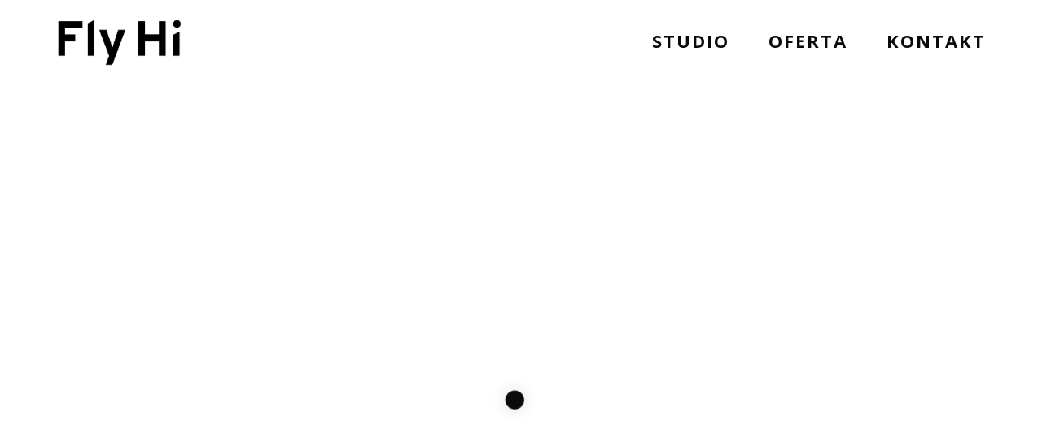

--- FILE ---
content_type: text/html; charset=UTF-8
request_url: https://fly-hi.pl/
body_size: 15316
content:
<!DOCTYPE html>
<html lang="pl-PL">
<head>
	<meta charset="UTF-8"/>
	
	<link rel="profile" href="http://gmpg.org/xfn/11"/>
		
				<meta name=viewport content="width=device-width,initial-scale=1,user-scalable=no">
					<link rel="shortcut icon" type="image/x-icon" href="https://fly-hi.pl/wp-content/uploads/2019/08/logo-fly-hi.jpg">
			<link rel="apple-touch-icon" href="https://fly-hi.pl/wp-content/uploads/2019/08/logo-fly-hi.jpg"/>
			
	<meta name='robots' content='index, follow, max-image-preview:large, max-snippet:-1, max-video-preview:-1' />

	<!-- This site is optimized with the Yoast SEO plugin v25.6 - https://yoast.com/wordpress/plugins/seo/ -->
	<title>Studio - FLY-HI</title>
	<link rel="canonical" href="https://fly-hi.pl/" />
	<meta property="og:locale" content="pl_PL" />
	<meta property="og:type" content="website" />
	<meta property="og:title" content="Studio - FLY-HI" />
	<meta property="og:url" content="https://fly-hi.pl/" />
	<meta property="og:site_name" content="FLY-HI" />
	<meta property="article:modified_time" content="2020-10-05T17:19:34+00:00" />
	<meta name="twitter:card" content="summary_large_image" />
	<script type="application/ld+json" class="yoast-schema-graph">{"@context":"https://schema.org","@graph":[{"@type":"WebPage","@id":"https://fly-hi.pl/","url":"https://fly-hi.pl/","name":"Studio - FLY-HI","isPartOf":{"@id":"https://fly-hi.pl/#website"},"about":{"@id":"https://fly-hi.pl/#organization"},"datePublished":"2019-08-13T20:54:46+00:00","dateModified":"2020-10-05T17:19:34+00:00","breadcrumb":{"@id":"https://fly-hi.pl/#breadcrumb"},"inLanguage":"pl-PL","potentialAction":[{"@type":"ReadAction","target":["https://fly-hi.pl/"]}]},{"@type":"BreadcrumbList","@id":"https://fly-hi.pl/#breadcrumb","itemListElement":[{"@type":"ListItem","position":1,"name":"Strona główna"}]},{"@type":"WebSite","@id":"https://fly-hi.pl/#website","url":"https://fly-hi.pl/","name":"FLY-HI","description":"video &amp; graphic studio","publisher":{"@id":"https://fly-hi.pl/#organization"},"potentialAction":[{"@type":"SearchAction","target":{"@type":"EntryPoint","urlTemplate":"https://fly-hi.pl/?s={search_term_string}"},"query-input":{"@type":"PropertyValueSpecification","valueRequired":true,"valueName":"search_term_string"}}],"inLanguage":"pl-PL"},{"@type":"Organization","@id":"https://fly-hi.pl/#organization","name":"FLY HI","url":"https://fly-hi.pl/","logo":{"@type":"ImageObject","inLanguage":"pl-PL","@id":"https://fly-hi.pl/#/schema/logo/image/","url":"https://fly-hi.pl/wp-content/uploads/2015/07/logo_sg.png","contentUrl":"https://fly-hi.pl/wp-content/uploads/2015/07/logo_sg.png","width":302,"height":181,"caption":"FLY HI"},"image":{"@id":"https://fly-hi.pl/#/schema/logo/image/"}}]}</script>
	<!-- / Yoast SEO plugin. -->


<link rel='dns-prefetch' href='//fonts.googleapis.com' />
<link rel="alternate" type="application/rss+xml" title="FLY-HI &raquo; Kanał z wpisami" href="https://fly-hi.pl/feed/" />
<link rel="alternate" type="application/rss+xml" title="FLY-HI &raquo; Kanał z komentarzami" href="https://fly-hi.pl/comments/feed/" />
<script type="text/javascript">
/* <![CDATA[ */
window._wpemojiSettings = {"baseUrl":"https:\/\/s.w.org\/images\/core\/emoji\/15.0.3\/72x72\/","ext":".png","svgUrl":"https:\/\/s.w.org\/images\/core\/emoji\/15.0.3\/svg\/","svgExt":".svg","source":{"concatemoji":"https:\/\/fly-hi.pl\/wp-includes\/js\/wp-emoji-release.min.js?ver=6.6.4"}};
/*! This file is auto-generated */
!function(i,n){var o,s,e;function c(e){try{var t={supportTests:e,timestamp:(new Date).valueOf()};sessionStorage.setItem(o,JSON.stringify(t))}catch(e){}}function p(e,t,n){e.clearRect(0,0,e.canvas.width,e.canvas.height),e.fillText(t,0,0);var t=new Uint32Array(e.getImageData(0,0,e.canvas.width,e.canvas.height).data),r=(e.clearRect(0,0,e.canvas.width,e.canvas.height),e.fillText(n,0,0),new Uint32Array(e.getImageData(0,0,e.canvas.width,e.canvas.height).data));return t.every(function(e,t){return e===r[t]})}function u(e,t,n){switch(t){case"flag":return n(e,"\ud83c\udff3\ufe0f\u200d\u26a7\ufe0f","\ud83c\udff3\ufe0f\u200b\u26a7\ufe0f")?!1:!n(e,"\ud83c\uddfa\ud83c\uddf3","\ud83c\uddfa\u200b\ud83c\uddf3")&&!n(e,"\ud83c\udff4\udb40\udc67\udb40\udc62\udb40\udc65\udb40\udc6e\udb40\udc67\udb40\udc7f","\ud83c\udff4\u200b\udb40\udc67\u200b\udb40\udc62\u200b\udb40\udc65\u200b\udb40\udc6e\u200b\udb40\udc67\u200b\udb40\udc7f");case"emoji":return!n(e,"\ud83d\udc26\u200d\u2b1b","\ud83d\udc26\u200b\u2b1b")}return!1}function f(e,t,n){var r="undefined"!=typeof WorkerGlobalScope&&self instanceof WorkerGlobalScope?new OffscreenCanvas(300,150):i.createElement("canvas"),a=r.getContext("2d",{willReadFrequently:!0}),o=(a.textBaseline="top",a.font="600 32px Arial",{});return e.forEach(function(e){o[e]=t(a,e,n)}),o}function t(e){var t=i.createElement("script");t.src=e,t.defer=!0,i.head.appendChild(t)}"undefined"!=typeof Promise&&(o="wpEmojiSettingsSupports",s=["flag","emoji"],n.supports={everything:!0,everythingExceptFlag:!0},e=new Promise(function(e){i.addEventListener("DOMContentLoaded",e,{once:!0})}),new Promise(function(t){var n=function(){try{var e=JSON.parse(sessionStorage.getItem(o));if("object"==typeof e&&"number"==typeof e.timestamp&&(new Date).valueOf()<e.timestamp+604800&&"object"==typeof e.supportTests)return e.supportTests}catch(e){}return null}();if(!n){if("undefined"!=typeof Worker&&"undefined"!=typeof OffscreenCanvas&&"undefined"!=typeof URL&&URL.createObjectURL&&"undefined"!=typeof Blob)try{var e="postMessage("+f.toString()+"("+[JSON.stringify(s),u.toString(),p.toString()].join(",")+"));",r=new Blob([e],{type:"text/javascript"}),a=new Worker(URL.createObjectURL(r),{name:"wpTestEmojiSupports"});return void(a.onmessage=function(e){c(n=e.data),a.terminate(),t(n)})}catch(e){}c(n=f(s,u,p))}t(n)}).then(function(e){for(var t in e)n.supports[t]=e[t],n.supports.everything=n.supports.everything&&n.supports[t],"flag"!==t&&(n.supports.everythingExceptFlag=n.supports.everythingExceptFlag&&n.supports[t]);n.supports.everythingExceptFlag=n.supports.everythingExceptFlag&&!n.supports.flag,n.DOMReady=!1,n.readyCallback=function(){n.DOMReady=!0}}).then(function(){return e}).then(function(){var e;n.supports.everything||(n.readyCallback(),(e=n.source||{}).concatemoji?t(e.concatemoji):e.wpemoji&&e.twemoji&&(t(e.twemoji),t(e.wpemoji)))}))}((window,document),window._wpemojiSettings);
/* ]]> */
</script>

<style id='wp-emoji-styles-inline-css' type='text/css'>

	img.wp-smiley, img.emoji {
		display: inline !important;
		border: none !important;
		box-shadow: none !important;
		height: 1em !important;
		width: 1em !important;
		margin: 0 0.07em !important;
		vertical-align: -0.1em !important;
		background: none !important;
		padding: 0 !important;
	}
</style>
<link rel='stylesheet' id='wp-block-library-css' href='https://fly-hi.pl/wp-includes/css/dist/block-library/style.min.css?ver=6.6.4' type='text/css' media='all' />
<style id='classic-theme-styles-inline-css' type='text/css'>
/*! This file is auto-generated */
.wp-block-button__link{color:#fff;background-color:#32373c;border-radius:9999px;box-shadow:none;text-decoration:none;padding:calc(.667em + 2px) calc(1.333em + 2px);font-size:1.125em}.wp-block-file__button{background:#32373c;color:#fff;text-decoration:none}
</style>
<style id='global-styles-inline-css' type='text/css'>
:root{--wp--preset--aspect-ratio--square: 1;--wp--preset--aspect-ratio--4-3: 4/3;--wp--preset--aspect-ratio--3-4: 3/4;--wp--preset--aspect-ratio--3-2: 3/2;--wp--preset--aspect-ratio--2-3: 2/3;--wp--preset--aspect-ratio--16-9: 16/9;--wp--preset--aspect-ratio--9-16: 9/16;--wp--preset--color--black: #000000;--wp--preset--color--cyan-bluish-gray: #abb8c3;--wp--preset--color--white: #ffffff;--wp--preset--color--pale-pink: #f78da7;--wp--preset--color--vivid-red: #cf2e2e;--wp--preset--color--luminous-vivid-orange: #ff6900;--wp--preset--color--luminous-vivid-amber: #fcb900;--wp--preset--color--light-green-cyan: #7bdcb5;--wp--preset--color--vivid-green-cyan: #00d084;--wp--preset--color--pale-cyan-blue: #8ed1fc;--wp--preset--color--vivid-cyan-blue: #0693e3;--wp--preset--color--vivid-purple: #9b51e0;--wp--preset--gradient--vivid-cyan-blue-to-vivid-purple: linear-gradient(135deg,rgba(6,147,227,1) 0%,rgb(155,81,224) 100%);--wp--preset--gradient--light-green-cyan-to-vivid-green-cyan: linear-gradient(135deg,rgb(122,220,180) 0%,rgb(0,208,130) 100%);--wp--preset--gradient--luminous-vivid-amber-to-luminous-vivid-orange: linear-gradient(135deg,rgba(252,185,0,1) 0%,rgba(255,105,0,1) 100%);--wp--preset--gradient--luminous-vivid-orange-to-vivid-red: linear-gradient(135deg,rgba(255,105,0,1) 0%,rgb(207,46,46) 100%);--wp--preset--gradient--very-light-gray-to-cyan-bluish-gray: linear-gradient(135deg,rgb(238,238,238) 0%,rgb(169,184,195) 100%);--wp--preset--gradient--cool-to-warm-spectrum: linear-gradient(135deg,rgb(74,234,220) 0%,rgb(151,120,209) 20%,rgb(207,42,186) 40%,rgb(238,44,130) 60%,rgb(251,105,98) 80%,rgb(254,248,76) 100%);--wp--preset--gradient--blush-light-purple: linear-gradient(135deg,rgb(255,206,236) 0%,rgb(152,150,240) 100%);--wp--preset--gradient--blush-bordeaux: linear-gradient(135deg,rgb(254,205,165) 0%,rgb(254,45,45) 50%,rgb(107,0,62) 100%);--wp--preset--gradient--luminous-dusk: linear-gradient(135deg,rgb(255,203,112) 0%,rgb(199,81,192) 50%,rgb(65,88,208) 100%);--wp--preset--gradient--pale-ocean: linear-gradient(135deg,rgb(255,245,203) 0%,rgb(182,227,212) 50%,rgb(51,167,181) 100%);--wp--preset--gradient--electric-grass: linear-gradient(135deg,rgb(202,248,128) 0%,rgb(113,206,126) 100%);--wp--preset--gradient--midnight: linear-gradient(135deg,rgb(2,3,129) 0%,rgb(40,116,252) 100%);--wp--preset--font-size--small: 13px;--wp--preset--font-size--medium: 20px;--wp--preset--font-size--large: 36px;--wp--preset--font-size--x-large: 42px;--wp--preset--spacing--20: 0.44rem;--wp--preset--spacing--30: 0.67rem;--wp--preset--spacing--40: 1rem;--wp--preset--spacing--50: 1.5rem;--wp--preset--spacing--60: 2.25rem;--wp--preset--spacing--70: 3.38rem;--wp--preset--spacing--80: 5.06rem;--wp--preset--shadow--natural: 6px 6px 9px rgba(0, 0, 0, 0.2);--wp--preset--shadow--deep: 12px 12px 50px rgba(0, 0, 0, 0.4);--wp--preset--shadow--sharp: 6px 6px 0px rgba(0, 0, 0, 0.2);--wp--preset--shadow--outlined: 6px 6px 0px -3px rgba(255, 255, 255, 1), 6px 6px rgba(0, 0, 0, 1);--wp--preset--shadow--crisp: 6px 6px 0px rgba(0, 0, 0, 1);}:where(.is-layout-flex){gap: 0.5em;}:where(.is-layout-grid){gap: 0.5em;}body .is-layout-flex{display: flex;}.is-layout-flex{flex-wrap: wrap;align-items: center;}.is-layout-flex > :is(*, div){margin: 0;}body .is-layout-grid{display: grid;}.is-layout-grid > :is(*, div){margin: 0;}:where(.wp-block-columns.is-layout-flex){gap: 2em;}:where(.wp-block-columns.is-layout-grid){gap: 2em;}:where(.wp-block-post-template.is-layout-flex){gap: 1.25em;}:where(.wp-block-post-template.is-layout-grid){gap: 1.25em;}.has-black-color{color: var(--wp--preset--color--black) !important;}.has-cyan-bluish-gray-color{color: var(--wp--preset--color--cyan-bluish-gray) !important;}.has-white-color{color: var(--wp--preset--color--white) !important;}.has-pale-pink-color{color: var(--wp--preset--color--pale-pink) !important;}.has-vivid-red-color{color: var(--wp--preset--color--vivid-red) !important;}.has-luminous-vivid-orange-color{color: var(--wp--preset--color--luminous-vivid-orange) !important;}.has-luminous-vivid-amber-color{color: var(--wp--preset--color--luminous-vivid-amber) !important;}.has-light-green-cyan-color{color: var(--wp--preset--color--light-green-cyan) !important;}.has-vivid-green-cyan-color{color: var(--wp--preset--color--vivid-green-cyan) !important;}.has-pale-cyan-blue-color{color: var(--wp--preset--color--pale-cyan-blue) !important;}.has-vivid-cyan-blue-color{color: var(--wp--preset--color--vivid-cyan-blue) !important;}.has-vivid-purple-color{color: var(--wp--preset--color--vivid-purple) !important;}.has-black-background-color{background-color: var(--wp--preset--color--black) !important;}.has-cyan-bluish-gray-background-color{background-color: var(--wp--preset--color--cyan-bluish-gray) !important;}.has-white-background-color{background-color: var(--wp--preset--color--white) !important;}.has-pale-pink-background-color{background-color: var(--wp--preset--color--pale-pink) !important;}.has-vivid-red-background-color{background-color: var(--wp--preset--color--vivid-red) !important;}.has-luminous-vivid-orange-background-color{background-color: var(--wp--preset--color--luminous-vivid-orange) !important;}.has-luminous-vivid-amber-background-color{background-color: var(--wp--preset--color--luminous-vivid-amber) !important;}.has-light-green-cyan-background-color{background-color: var(--wp--preset--color--light-green-cyan) !important;}.has-vivid-green-cyan-background-color{background-color: var(--wp--preset--color--vivid-green-cyan) !important;}.has-pale-cyan-blue-background-color{background-color: var(--wp--preset--color--pale-cyan-blue) !important;}.has-vivid-cyan-blue-background-color{background-color: var(--wp--preset--color--vivid-cyan-blue) !important;}.has-vivid-purple-background-color{background-color: var(--wp--preset--color--vivid-purple) !important;}.has-black-border-color{border-color: var(--wp--preset--color--black) !important;}.has-cyan-bluish-gray-border-color{border-color: var(--wp--preset--color--cyan-bluish-gray) !important;}.has-white-border-color{border-color: var(--wp--preset--color--white) !important;}.has-pale-pink-border-color{border-color: var(--wp--preset--color--pale-pink) !important;}.has-vivid-red-border-color{border-color: var(--wp--preset--color--vivid-red) !important;}.has-luminous-vivid-orange-border-color{border-color: var(--wp--preset--color--luminous-vivid-orange) !important;}.has-luminous-vivid-amber-border-color{border-color: var(--wp--preset--color--luminous-vivid-amber) !important;}.has-light-green-cyan-border-color{border-color: var(--wp--preset--color--light-green-cyan) !important;}.has-vivid-green-cyan-border-color{border-color: var(--wp--preset--color--vivid-green-cyan) !important;}.has-pale-cyan-blue-border-color{border-color: var(--wp--preset--color--pale-cyan-blue) !important;}.has-vivid-cyan-blue-border-color{border-color: var(--wp--preset--color--vivid-cyan-blue) !important;}.has-vivid-purple-border-color{border-color: var(--wp--preset--color--vivid-purple) !important;}.has-vivid-cyan-blue-to-vivid-purple-gradient-background{background: var(--wp--preset--gradient--vivid-cyan-blue-to-vivid-purple) !important;}.has-light-green-cyan-to-vivid-green-cyan-gradient-background{background: var(--wp--preset--gradient--light-green-cyan-to-vivid-green-cyan) !important;}.has-luminous-vivid-amber-to-luminous-vivid-orange-gradient-background{background: var(--wp--preset--gradient--luminous-vivid-amber-to-luminous-vivid-orange) !important;}.has-luminous-vivid-orange-to-vivid-red-gradient-background{background: var(--wp--preset--gradient--luminous-vivid-orange-to-vivid-red) !important;}.has-very-light-gray-to-cyan-bluish-gray-gradient-background{background: var(--wp--preset--gradient--very-light-gray-to-cyan-bluish-gray) !important;}.has-cool-to-warm-spectrum-gradient-background{background: var(--wp--preset--gradient--cool-to-warm-spectrum) !important;}.has-blush-light-purple-gradient-background{background: var(--wp--preset--gradient--blush-light-purple) !important;}.has-blush-bordeaux-gradient-background{background: var(--wp--preset--gradient--blush-bordeaux) !important;}.has-luminous-dusk-gradient-background{background: var(--wp--preset--gradient--luminous-dusk) !important;}.has-pale-ocean-gradient-background{background: var(--wp--preset--gradient--pale-ocean) !important;}.has-electric-grass-gradient-background{background: var(--wp--preset--gradient--electric-grass) !important;}.has-midnight-gradient-background{background: var(--wp--preset--gradient--midnight) !important;}.has-small-font-size{font-size: var(--wp--preset--font-size--small) !important;}.has-medium-font-size{font-size: var(--wp--preset--font-size--medium) !important;}.has-large-font-size{font-size: var(--wp--preset--font-size--large) !important;}.has-x-large-font-size{font-size: var(--wp--preset--font-size--x-large) !important;}
:where(.wp-block-post-template.is-layout-flex){gap: 1.25em;}:where(.wp-block-post-template.is-layout-grid){gap: 1.25em;}
:where(.wp-block-columns.is-layout-flex){gap: 2em;}:where(.wp-block-columns.is-layout-grid){gap: 2em;}
:root :where(.wp-block-pullquote){font-size: 1.5em;line-height: 1.6;}
</style>
<link rel='stylesheet' id='stockholm-default-style-css' href='https://fly-hi.pl/wp-content/themes/fhprz/style.css?ver=6.6.4' type='text/css' media='all' />
<link rel='stylesheet' id='stockholm-child-style-css' href='https://fly-hi.pl/wp-content/themes/fhprz-child/style.css?ver=6.6.4' type='text/css' media='all' />
<link rel='stylesheet' id='mediaelement-css' href='https://fly-hi.pl/wp-includes/js/mediaelement/mediaelementplayer-legacy.min.css?ver=4.2.17' type='text/css' media='all' />
<link rel='stylesheet' id='wp-mediaelement-css' href='https://fly-hi.pl/wp-includes/js/mediaelement/wp-mediaelement.min.css?ver=6.6.4' type='text/css' media='all' />
<link rel='stylesheet' id='stockholm-font-awesome-css' href='https://fly-hi.pl/wp-content/themes/fhprz/framework/modules/icons/font-awesome/css/font-awesome.min.css?ver=6.6.4' type='text/css' media='all' />
<link rel='stylesheet' id='elegant-icons-css' href='https://fly-hi.pl/wp-content/themes/fhprz/framework/modules/icons/elegant-icons/style.min.css?ver=6.6.4' type='text/css' media='all' />
<link rel='stylesheet' id='linear-icons-css' href='https://fly-hi.pl/wp-content/themes/fhprz/framework/modules/icons/linear-icons/style.min.css?ver=6.6.4' type='text/css' media='all' />
<link rel='stylesheet' id='stockholm-stylesheet-css' href='https://fly-hi.pl/wp-content/themes/fhprz/css/stylesheet.min.css?ver=6.6.4' type='text/css' media='all' />
<link rel='stylesheet' id='stockholm-webkit-css' href='https://fly-hi.pl/wp-content/themes/fhprz/css/webkit_stylesheet.css?ver=6.6.4' type='text/css' media='all' />
<link rel='stylesheet' id='stockholm-style-dynamic-css' href='https://fly-hi.pl/wp-content/themes/fhprz/css/style_dynamic.css?ver=1599600127' type='text/css' media='all' />
<link rel='stylesheet' id='stockholm-responsive-css' href='https://fly-hi.pl/wp-content/themes/fhprz/css/responsive.min.css?ver=6.6.4' type='text/css' media='all' />
<link rel='stylesheet' id='stockholm-style-dynamic-responsive-css' href='https://fly-hi.pl/wp-content/themes/fhprz/css/style_dynamic_responsive.css?ver=1599600127' type='text/css' media='all' />
<style id='stockholm-style-dynamic-responsive-inline-css' type='text/css'>
@media screen and (min-width: 1000px) {
.side_menu_button_wrapper.right {
    display: none !important;
}
}

@media screen and (max-width: 1000px) {
.mobile_menu_button {
    display: none !important;
}
}


/*portfolio title block*/

.info.portfolio_single_custom_date {
    display: none;
}

.info.portfolio_single_categories {
    display: none;
}


/*password for pwd protected pages*/

form.post-password-form {
    text-align: center !important;
    margin-top: 100px;
}

input#pwbox-2000 {
    display: inline-block;
    border: 2px solid black;
    margin-left: 15px;
    margin-right: 15px;
}

.post-password-form input[type="submit"] {
    background-color: #000 !important;
    border-color: #000 !important;
    color: #fff !important;
    box-shadow: none !important;
    font-size: 16px !important;
    padding: 10px 30px !important;
    border-radius: 10px !important;
    margin-top: 32px !important;
    transition: all ease-in-out .5s;
    display: inline-block;
    font-weight: bold;
}

.post-password-form input[type="submit"]:hover {
    background: #dd3333 !important;
    border-color: #dd3333 !important;
}
/*
.portfolio_single_text_holder {
    display: none !important;
}
*/
/*portfolio*/
.single-portfolio_page .fluid-width-video-wrapper {
    padding-top: 56.4545% !important;
}
</style>
<link rel='stylesheet' id='js_composer_front-css' href='https://fly-hi.pl/wp-content/plugins/js_composer/assets/css/js_composer.min.css?ver=7.9' type='text/css' media='all' />
<link rel='stylesheet' id='stockholm-google-fonts-css' href='https://fonts.googleapis.com/css?family=Raleway%3A100%2C100i%2C200%2C200i%2C300%2C300i%2C400%2C400i%2C500%2C500i%2C600%2C600i%2C700%2C700i%2C800%2C800i%2C900%2C900i%7CCrete+Round%3A100%2C100i%2C200%2C200i%2C300%2C300i%2C400%2C400i%2C500%2C500i%2C600%2C600i%2C700%2C700i%2C800%2C800i%2C900%2C900i%7COpen+Sans%3A100%2C100i%2C200%2C200i%2C300%2C300i%2C400%2C400i%2C500%2C500i%2C600%2C600i%2C700%2C700i%2C800%2C800i%2C900%2C900i&#038;subset=latin%2Clatin-ext&#038;ver=1.0.0' type='text/css' media='all' />
<script type="text/javascript" src="https://fly-hi.pl/wp-includes/js/jquery/jquery.min.js?ver=3.7.1" id="jquery-core-js"></script>
<script type="text/javascript" src="https://fly-hi.pl/wp-includes/js/jquery/jquery-migrate.min.js?ver=3.4.1" id="jquery-migrate-js"></script>
<script type="text/javascript" src="//fly-hi.pl/wp-content/plugins/revslider/sr6/assets/js/rbtools.min.js?ver=6.7.20" defer async id="tp-tools-js"></script>
<script type="text/javascript" src="//fly-hi.pl/wp-content/plugins/revslider/sr6/assets/js/rs6.min.js?ver=6.7.20" defer async id="revmin-js"></script>
<script></script><link rel="https://api.w.org/" href="https://fly-hi.pl/wp-json/" /><link rel="alternate" title="JSON" type="application/json" href="https://fly-hi.pl/wp-json/wp/v2/pages/1855" /><link rel="EditURI" type="application/rsd+xml" title="RSD" href="https://fly-hi.pl/xmlrpc.php?rsd" />
<meta name="generator" content="WordPress 6.6.4" />
<link rel='shortlink' href='https://fly-hi.pl/' />
<link rel="alternate" title="oEmbed (JSON)" type="application/json+oembed" href="https://fly-hi.pl/wp-json/oembed/1.0/embed?url=https%3A%2F%2Ffly-hi.pl%2F" />
<link rel="alternate" title="oEmbed (XML)" type="text/xml+oembed" href="https://fly-hi.pl/wp-json/oembed/1.0/embed?url=https%3A%2F%2Ffly-hi.pl%2F&#038;format=xml" />
<meta name="generator" content="Powered by WPBakery Page Builder - drag and drop page builder for WordPress."/>
<style data-type="vc_custom-css">a.prz-button {
    background-color: #000 !important;
    border-color: #000 !important;
    color: #fff !important;
    box-shadow: none !important;
    font-size: 16px !important;
    padding: 10px 30px !important;
    border-radius: 10px !important;
    margin-top: 32px !important;
    transition: all ease-in-out .5s;
    display: inline-block;
    font-weight: bold;
}

a.prz-button:hover {
    background: #dd3333 !important;
    border-color: #dd3333 !important;
}

.esg-navigationbutton.esg-loadmore {
    background-color: #000 !important;
    border-color: #000 !important;
    color: #fff !important;
    box-shadow: none !important;
    font-size: 16px !important;
    padding: 10px 30px !important;
    border-radius: 10px !important;
    margin-top: 50px !important;
    transition: all ease-in-out .5s;
}

.esg-navigationbutton.esg-loadmore:hover {
    background: #dd3333 !important;
    border-color: #dd3333 !important;
}

.esg-entry-cover .esg-overlay {
    pointer-events: none;
}

.row-studio {
    padding: 240px 50px;
}

.row-realizacje {
    padding: 0 50px 70px 50px;
}

.row-studio i {
    margin-right: 25px;
    transition: all .5s ease-in-out;
}

.row-studio i:hover {
    transform: scale(1.2);
    color: #dd3333;
    
}

span.q_font_elegant_holder.q_icon_shortcode.normal.pull-left {
    float: none;
}

#back_to_top > span {
    border-radius: 7px !important;
}

.gallery_holder.with_space ul li {
    padding: 5px!important;
}

.gallery_holder ul li .gallery_hover {
     background-color: #dd3333ab;
}

.ppt {
    display: none !important;
}

.q_accordion_holder.accordion.boxed .ui-accordion-header {
    background: transparent !important;
    color: #000 !important;
    text-align: left !important;
    font-size: 16px !important;
    border-bottom: 2px solid #000 !important;
    padding-left: 0px !important;
}

#kontakt-m a:hover {
    transform: scale(1.2) !important;
}

#kontakt-m a {
    transition: transform ease-in-out .5s;
    display: inline-block !important;
}
    

/*queries*/

@media screen and (max-width: 1000px) {
   
    
    .row-studio {
    padding: 70px 25px;
}

.row-realizacje {
    padding: 0 25px 70px 25px;
}

    h1 {
        font-size: 50px;
    }
    
    h2 {
        font-size: 25px;
    }
    
    .q_accordion_holder.accordion.boxed .ui-accordion-header {
        font-size: 14px !important;
    
}
    
}

@media screen and (max-width: 768px) {
 .col-kontakt {
        padding-top:70px;
    }
}

@media screen and (min-width: 768px) and (max-width: 1000px) {
#joost .q_elements_item {
    background-size: contain !important;
    background-position: 50% 20% !important;
}
}</style><meta name="generator" content="Powered by Slider Revolution 6.7.20 - responsive, Mobile-Friendly Slider Plugin for WordPress with comfortable drag and drop interface." />
<script>function setREVStartSize(e){
			//window.requestAnimationFrame(function() {
				window.RSIW = window.RSIW===undefined ? window.innerWidth : window.RSIW;
				window.RSIH = window.RSIH===undefined ? window.innerHeight : window.RSIH;
				try {
					var pw = document.getElementById(e.c).parentNode.offsetWidth,
						newh;
					pw = pw===0 || isNaN(pw) || (e.l=="fullwidth" || e.layout=="fullwidth") ? window.RSIW : pw;
					e.tabw = e.tabw===undefined ? 0 : parseInt(e.tabw);
					e.thumbw = e.thumbw===undefined ? 0 : parseInt(e.thumbw);
					e.tabh = e.tabh===undefined ? 0 : parseInt(e.tabh);
					e.thumbh = e.thumbh===undefined ? 0 : parseInt(e.thumbh);
					e.tabhide = e.tabhide===undefined ? 0 : parseInt(e.tabhide);
					e.thumbhide = e.thumbhide===undefined ? 0 : parseInt(e.thumbhide);
					e.mh = e.mh===undefined || e.mh=="" || e.mh==="auto" ? 0 : parseInt(e.mh,0);
					if(e.layout==="fullscreen" || e.l==="fullscreen")
						newh = Math.max(e.mh,window.RSIH);
					else{
						e.gw = Array.isArray(e.gw) ? e.gw : [e.gw];
						for (var i in e.rl) if (e.gw[i]===undefined || e.gw[i]===0) e.gw[i] = e.gw[i-1];
						e.gh = e.el===undefined || e.el==="" || (Array.isArray(e.el) && e.el.length==0)? e.gh : e.el;
						e.gh = Array.isArray(e.gh) ? e.gh : [e.gh];
						for (var i in e.rl) if (e.gh[i]===undefined || e.gh[i]===0) e.gh[i] = e.gh[i-1];
											
						var nl = new Array(e.rl.length),
							ix = 0,
							sl;
						e.tabw = e.tabhide>=pw ? 0 : e.tabw;
						e.thumbw = e.thumbhide>=pw ? 0 : e.thumbw;
						e.tabh = e.tabhide>=pw ? 0 : e.tabh;
						e.thumbh = e.thumbhide>=pw ? 0 : e.thumbh;
						for (var i in e.rl) nl[i] = e.rl[i]<window.RSIW ? 0 : e.rl[i];
						sl = nl[0];
						for (var i in nl) if (sl>nl[i] && nl[i]>0) { sl = nl[i]; ix=i;}
						var m = pw>(e.gw[ix]+e.tabw+e.thumbw) ? 1 : (pw-(e.tabw+e.thumbw)) / (e.gw[ix]);
						newh =  (e.gh[ix] * m) + (e.tabh + e.thumbh);
					}
					var el = document.getElementById(e.c);
					if (el!==null && el) el.style.height = newh+"px";
					el = document.getElementById(e.c+"_wrapper");
					if (el!==null && el) {
						el.style.height = newh+"px";
						el.style.display = "block";
					}
				} catch(e){
					console.log("Failure at Presize of Slider:" + e)
				}
			//});
		  };</script>
<style type="text/css" data-type="vc_shortcodes-custom-css">.vc_custom_1599606399278{margin-top: -10% !important;}.vc_custom_1599606390103{margin-top: -10% !important;}</style><noscript><style> .wpb_animate_when_almost_visible { opacity: 1; }</style></noscript></head>
<body class="home page-template page-template-full_width page-template-full_width-php page page-id-1855 stockholm-core-1.0.3 select-child-theme-ver-44 fs-menu-animation-underline popup-menu-text-from-top smooth_scroll wpb-js-composer js-comp-ver-7.9 vc_responsive">
		<div class="wrapper">
		<div class="wrapper_inner">
						<a id='back_to_top' href='#'>
				<span class="fa-stack">
					<i class="fa fa-angle-up"></i>
				</span>
			</a>
					<script>
				var _gaq = _gaq || [];
				_gaq.push(['_setAccount', 'UA-65291201-1']);
				_gaq.push(['_trackPageview']);
				
				(function () {
					var ga = document.createElement('script');
					ga.type = 'text/javascript';
					ga.async = true;
					ga.src = ('https:' == document.location.protocol ? 'https://ssl' : 'http://www') + '.google-analytics.com/ga.js';
					var s = document.getElementsByTagName('script')[0];
					s.parentNode.insertBefore(ga, s);
				})();
			</script>
		<div class="popup_menu_holder_outer">
	<div class="popup_menu_holder">
		<div class="popup_menu_holder_inner">
			<nav class="popup_menu">
				<ul id="menu-menu-mobile" class=""><li id="popup-menu-item-1979" class="menu-item menu-item-type-custom menu-item-object-custom current-menu-item current_page_item active"><a href="/#studio-m" class=" current "><span>STUDIO</span></a></li>
<li id="popup-menu-item-1983" class="menu-item menu-item-type-custom menu-item-object-custom "><a target="_blank" href="https://oferta.fly-hi.pl" class=""><span>OFERTA</span></a></li>
<li id="popup-menu-item-1984" class="menu-item menu-item-type-custom menu-item-object-custom current-menu-item current_page_item active"><a href="/#kontakt-m" class=" current "><span>KONTAKT</span></a></li>
</ul>			</nav>
		</div>
	</div>
</div>	<header class="page_header scrolled_not_transparent  fixed">
				
		<div class="header_inner clearfix">
						
			<div class="header_top_bottom_holder">
								
				<div class="header_bottom clearfix" >
																			<div class="header_inner_left">
																	<div class="mobile_menu_button"><span><i class="fa fa-bars"></i></span></div>
								<div class="logo_wrapper">
									<div class="q_logo">
										<a href="https://fly-hi.pl/">
	<img class="normal" src="https://fly-hi.pl/wp-content/uploads/2019/08/logo-fly-hi-white.jpg" alt="Logo"/>
<img class="light" src="https://fly-hi.pl/wp-content/uploads/2019/08/logo-fly-hi-white.jpg" alt="Logo"/>
<img class="dark" src="https://fly-hi.pl/wp-content/uploads/2019/08/logo-fly-hi.jpg" alt="Logo"/>	
	<img class="sticky" src="https://fly-hi.pl/wp-content/uploads/2019/08/logo-fly-hi-white.jpg" alt="Logo"/>
	
				<img class="popup" src="https://fly-hi.pl/wp-content/uploads/2019/08/logo-fly-hi.jpg" alt="Logo"/>
		</a>									</div>
																	</div>
																							</div>
																																							<div class="header_inner_right">
										<div class="side_menu_button_wrapper right">
																																	<div class="side_menu_button">
																									<a href="javascript:void(0)" class="popup_menu large">
		<span class="popup_menu_inner"><i class="line">&nbsp;</i></span>
	</a>
																							</div>
										</div>
									</div>
																								<nav class="main_menu drop_down   right">
									<ul id="menu-menu-1" class=""><li id="nav-menu-item-1942" class="menu-item menu-item-type-custom menu-item-object-custom anchor-item  narrow"><a href="#studio" class=""><i class="menu_icon fa blank"></i><span class="menu-text">STUDIO</span><span class="plus"></span></a></li>
<li id="nav-menu-item-1944" class="menu-item menu-item-type-custom menu-item-object-custom  narrow"><a target="_blank" href="https://oferta.fly-hi.pl" class=""><i class="menu_icon fa blank"></i><span class="menu-text">OFERTA</span><span class="plus"></span></a></li>
<li id="nav-menu-item-1945" class="menu-item menu-item-type-custom menu-item-object-custom anchor-item  narrow"><a href="#studio" class=""><i class="menu_icon fa blank"></i><span class="menu-text">KONTAKT</span><span class="plus"></span></a></li>
</ul>								</nav>
																																							<nav class="mobile_menu">
	<ul id="menu-menu-2" class=""><li id="mobile-menu-item-1942" class="menu-item menu-item-type-custom menu-item-object-custom "><a href="#studio" class=""><span>STUDIO</span></a><span class="mobile_arrow"><i class="fa fa-angle-right"></i><i class="fa fa-angle-down"></i></span></li>
<li id="mobile-menu-item-1944" class="menu-item menu-item-type-custom menu-item-object-custom "><a target="_blank" href="https://oferta.fly-hi.pl" class=""><span>OFERTA</span></a><span class="mobile_arrow"><i class="fa fa-angle-right"></i><i class="fa fa-angle-down"></i></span></li>
<li id="mobile-menu-item-1945" class="menu-item menu-item-type-custom menu-item-object-custom "><a href="#studio" class=""><span>KONTAKT</span></a><span class="mobile_arrow"><i class="fa fa-angle-right"></i><i class="fa fa-angle-down"></i></span></li>
</ul></nav>								
													</div>
				</div>
			</div>
	</header>
			
			<div class="content ">
								
				<div class="content_inner">
										
										<div class="full_width" >
	<div class="full_width_inner" style="padding-top:100px">
										<div class="wpb-content-wrapper"><div     class="vc_row wpb_row section vc_row-fluid " style=' text-align:left;'><div class=" full_section_inner clearfix"><div class="wpb_column vc_column_container vc_col-sm-12"><div class="vc_column-inner"><div class="wpb_wrapper"><div class="wpb_revslider_element wpb_content_element">			<script src="//fly-hi.pl/wp-content/plugins/revslider/sr6/assets/js/rbtools.min.js?rev=6.7.20"></script>
			<script src="//fly-hi.pl/wp-content/plugins/revslider/sr6/assets/js/rs6.min.js?rev=6.7.20"></script>

			<!-- START flyhi REVOLUTION SLIDER 6.7.20 --><p class="rs-p-wp-fix"></p>
			<rs-module-wrap id="rev_slider_1_1_wrapper" data-source="gallery" style="visibility:hidden;background:transparent;padding:0;margin:0px auto;margin-top:0;margin-bottom:0;">
				<rs-module id="rev_slider_1_1" class=" rs-ov-hidden" style="" data-version="6.7.20">
					<rs-slides style="overflow: hidden; position: absolute;">
						<rs-slide style="position: absolute;" data-key="rs-1" data-title="Slide" data-in="o:0;" data-out="a:false;">
							<img decoding="async" src="//fly-hi.pl/wp-content/plugins/revslider/sr6/assets/assets/dummy.png" alt="" title="Studio" class="rev-slidebg tp-rs-img rs-lazyload" data-lazyload="//fly-hi.pl/wp-content/plugins/revslider/sr6/assets/assets/transparent.png" data-parallax="off" data-no-retina>
							<rs-bgvideo 
								data-video="vc:none;w:100%;h:100%;nse:false;l:true;ptimer:false;"
								data-vimeoid="455946425"
								data-vatr="background=1&amp;title=0&amp;byline=0&amp;portrait=0&amp;api=1"
							></rs-bgvideo>
<!--
							--><rs-layer
								id="slider-1-slide-1-layer-1" 
								data-type="text"
								data-rsp_ch="on"
								data-xy="y:b;"
								data-text="s:40;l:40;ls:-3px;fw:600;"
								data-basealign="slide"
								data-padding="t:30;r:30;b:30;l:50;"
								data-frame_0="o:1;"
								data-frame_0_sfx="se:blocktoright;"
								data-frame_1="e:power4.inOut;st:790;sp:2060;sR:790;"
								data-frame_1_sfx="se:blocktoright;"
								data-frame_999="st:w;sp:2000;sR:6150;auto:true;"
								style="z-index:5;font-family:'Open Sans';"
							>NEXT <br>LEVEL<br> OF FILMING 
							</rs-layer><!--
-->					</rs-slide>
					</rs-slides>
				</rs-module>
				<script>
					setREVStartSize({c: 'rev_slider_1_1',rl:[1240,1024,778,480],el:[760,700,1020,800],gw:[1240,1024,778,480],gh:[760,700,1020,800],type:'standard',justify:'',layout:'fullwidth',mh:"0"});if (window.RS_MODULES!==undefined && window.RS_MODULES.modules!==undefined && window.RS_MODULES.modules["revslider11"]!==undefined) {window.RS_MODULES.modules["revslider11"].once = false;window.revapi1 = undefined;if (window.RS_MODULES.checkMinimal!==undefined) window.RS_MODULES.checkMinimal()}
				</script>
			</rs-module-wrap>
			<!-- END REVOLUTION SLIDER -->
</div></div></div></div></div></div><div   data-q_id="#studio"   class="vc_row wpb_row section vc_row-fluid row-studio" style=' text-align:left;'><div class=" full_section_inner clearfix"><div class="wpb_column vc_column_container vc_col-sm-8" id="studio-m"><div class="vc_column-inner"><div class="wpb_wrapper">
	<div class="wpb_text_column wpb_content_element ">
		<div class="wpb_wrapper">
			<h1>STUDIO</h1>

		</div> 
	</div> <div class="vc_empty_space"   style="height: 32px"><span class="vc_empty_space_inner"></span></div>
	<div class="wpb_text_column wpb_content_element ">
		<div class="wpb_wrapper">
			<p>Fly Hi Studio nie uznaje kompromisów. Szokujemy widza od 2015 roku realizując wyjątkowe spoty reklamowe, filmy krótkometrażowe, teledyski oraz zlecenia fotograficzne. Bądź o krok przed innymi &#8211; to jest idea, którą zarażamy naszych klientów pomagając im wyrazić własne ja. Oddział naszej firmy mieści się w Gdańsku, co daje nam wspaniałą perspektywę do podróżowania po całym świecie w poszukiwaniu inspiracji i niebanalnych ujęć. <strong>Nie boimy się wyzwań, my je uwielbiamy! </strong></p>

		</div> 
	</div> <div class="vc_empty_space"   style="height: 32px"><span class="vc_empty_space_inner"></span></div>
	<div class="wpb_text_column wpb_content_element ">
		<div class="wpb_wrapper">
			<p><span class="q_font_awsome_icon q_icon_shortcode normal q_font_awsome_icon_holder fa-2x  " style=" "><a href="https://www.facebook.com/FlyHiStudio" target="_blank"><i class="fa fa-facebook"></i></a></span><span class="q_font_awsome_icon q_icon_shortcode normal q_font_awsome_icon_holder fa-2x  " style=" "><a href="https://www.instagram.com/FLY_HI_STUDIO/" target="_blank"><i class="fa fa-instagram"></i></a></span><span class="q_font_awsome_icon q_icon_shortcode normal q_font_awsome_icon_holder fa-2x  " style=" "><a href="https://vimeo.com/flyhi" target="_blank"><i class="fa fa-vimeo"></i></a></span><span class="q_font_awsome_icon q_icon_shortcode normal q_font_awsome_icon_holder fa-2x  " style=" "><a href="https://www.youtube.com/channel/UCVwU_llqbBwOjuEmgV1cj_g/videos" target="_blank"><i class="fa fa-youtube"></i></a></span></p>

		</div> 
	</div> </div></div></div><div class="col-kontakt wpb_column vc_column_container vc_col-sm-4" id="kontakt-m"><div class="vc_column-inner"><div class="wpb_wrapper">
	<div class="wpb_text_column wpb_content_element ">
		<div class="wpb_wrapper">
			<h1>KONTAKT</h1>

		</div> 
	</div> <div class="vc_empty_space"   style="height: 32px"><span class="vc_empty_space_inner"></span></div>
	<div class="wpb_text_column wpb_content_element ">
		<div class="wpb_wrapper">
			<p><strong>FLY HI</strong><br />
<a href="mailto:studio@fly-hi.pl">studio@fly-hi.pl</a><br />
<a href="tel: 698 612 489">tel. 698 612 489</a><br />
<strong>GDAŃSK</strong><br />
NIP: 537-226-51-05</p>

		</div> 
	</div> </div></div></div></div></div><div id="oferta-m"  data-q_id="#oferta"   class="vc_row wpb_row section vc_row-fluid row-realizacje" style=' text-align:left;'><div class=" full_section_inner clearfix"><div class="wpb_column vc_column_container vc_col-sm-12"><div class="vc_column-inner"><div class="wpb_wrapper">
	<div class="wpb_text_column wpb_content_element ">
		<div class="wpb_wrapper">
			<h1 style="text-align: left;">OFERTA</h1>

		</div> 
	</div> </div></div></div></div></div><div     class="vc_row wpb_row section vc_row-fluid row-realizacje" style=' text-align:left;'><div class=" full_section_inner clearfix"><div class="wpb_column vc_column_container vc_col-sm-4"><div class="vc_column-inner"><div class="wpb_wrapper"><div class="vc_empty_space"   style="height: 32px"><span class="vc_empty_space_inner"></span></div><div     class="vc_row wpb_row vc_inner section vc_row-fluid" style=' text-align:left;'><div class=" full_section_inner clearfix"><div class="wpb_column vc_column_container vc_col-sm-3 vc_hidden-md vc_hidden-sm vc_hidden-xs"><div class="vc_column-inner vc_custom_1599606399278"><div class="wpb_wrapper"><span class="q_font_elegant_holder q_icon_shortcode normal pull-left " style="font-size: 80px;color: #0a0a0a; "data-hover-color=#dd3333 ><span class="q_font_elegant_icon icon_film" aria-hidden="true" style="font-size: 80px;"></span></span></div></div></div><div class="wpb_column vc_column_container vc_col-sm-9"><div class="vc_column-inner"><div class="wpb_wrapper">
	<div class="wpb_text_column wpb_content_element ">
		<div class="wpb_wrapper">
			<h2>WIDEO</h2>

		</div> 
	</div> </div></div></div></div></div><div class="vc_empty_space"   style="height: 32px"><span class="vc_empty_space_inner"></span></div>
	<div class="wpb_text_column wpb_content_element ">
		<div class="wpb_wrapper">
			<p>Filmy reklamowe, relacje z imprez i eventów, video klipy. Pełny nakład sprzętowy, dron, kamery, oświetlenie, mikrofony, efekty specjalne.</p>

		</div> 
	</div> <div class="vc_empty_space"   style="height: 32px"><span class="vc_empty_space_inner"></span></div></div></div></div></div></div><div     class="vc_row wpb_row section vc_row-fluid " style=' text-align:left;'><div class=" full_section_inner clearfix"><div class="wpb_column vc_column_container vc_col-sm-12"><div class="vc_column-inner"><div class="wpb_wrapper"><div class='projects_masonry_holder   qode-filter-position-top' data-parallax_item_speed='0.3' data-parallax_item_offset=''>
    <article class="portfolio_masonry_item portfolio_category_39 default">
    <div class='image_holder default_hover'>
        
<span class='image'><img fetchpriority="high" decoding="async" width="380" height="380" src="https://fly-hi.pl/wp-content/uploads/2020/11/motoryzacja.png" class="attachment-portfolio_masonry_regular size-portfolio_masonry_regular wp-post-image" alt="" srcset="https://fly-hi.pl/wp-content/uploads/2020/11/motoryzacja.png 380w, https://fly-hi.pl/wp-content/uploads/2020/11/motoryzacja-199x199.png 199w" sizes="(max-width: 380px) 100vw, 380px" /></span>

    <a class='portfolio_link_class' href='https://fly-hi.pl/portfolio_page/motoryzacja-wideo/' target='_self'></a>
        <div class="portfolio_shader"></div>
<div class="text_holder">
		<span class="project_category">
        <span> In </span>
		Wideo    </span>
<h4 class="portfolio_title" > Motoryzacja</h4><h6 class="portfolio_subtitle"> </h6></div>
<div class="icons_holder">
	<div class="icons_holder_inner">
					</div>
</div>

    </div>
</article>
<article class="portfolio_masonry_item portfolio_category_39 default">
    <div class='image_holder default_hover'>
        
<span class='image'><img decoding="async" width="380" height="380" src="https://fly-hi.pl/wp-content/uploads/2020/11/eventy.png" class="attachment-portfolio_masonry_regular size-portfolio_masonry_regular wp-post-image" alt="" srcset="https://fly-hi.pl/wp-content/uploads/2020/11/eventy.png 380w, https://fly-hi.pl/wp-content/uploads/2020/11/eventy-199x199.png 199w" sizes="(max-width: 380px) 100vw, 380px" /></span>

    <a class='portfolio_link_class' href='https://fly-hi.pl/portfolio_page/eventy-wideo/' target='_self'></a>
        <div class="portfolio_shader"></div>
<div class="text_holder">
		<span class="project_category">
        <span> In </span>
		Wideo    </span>
<h4 class="portfolio_title" > Eventy</h4><h6 class="portfolio_subtitle"> </h6></div>
<div class="icons_holder">
	<div class="icons_holder_inner">
					</div>
</div>

    </div>
</article>
<article class="portfolio_masonry_item portfolio_category_39 default">
    <div class='image_holder default_hover'>
        
<span class='image'><img decoding="async" width="380" height="380" src="https://fly-hi.pl/wp-content/uploads/2020/11/imprezy-1.png" class="attachment-portfolio_masonry_regular size-portfolio_masonry_regular wp-post-image" alt="" srcset="https://fly-hi.pl/wp-content/uploads/2020/11/imprezy-1.png 380w, https://fly-hi.pl/wp-content/uploads/2020/11/imprezy-1-199x199.png 199w" sizes="(max-width: 380px) 100vw, 380px" /></span>

    <a class='portfolio_link_class' href='https://fly-hi.pl/portfolio_page/imprezy-wideo/' target='_self'></a>
        <div class="portfolio_shader"></div>
<div class="text_holder">
		<span class="project_category">
        <span> In </span>
		Wideo    </span>
<h4 class="portfolio_title" > Imprezy</h4><h6 class="portfolio_subtitle"> </h6></div>
<div class="icons_holder">
	<div class="icons_holder_inner">
					</div>
</div>

    </div>
</article>
<article class="portfolio_masonry_item portfolio_category_39 default">
    <div class='image_holder default_hover'>
        
<span class='image'><img loading="lazy" decoding="async" width="380" height="380" src="https://fly-hi.pl/wp-content/uploads/2020/11/moda.png" class="attachment-portfolio_masonry_regular size-portfolio_masonry_regular wp-post-image" alt="" srcset="https://fly-hi.pl/wp-content/uploads/2020/11/moda.png 380w, https://fly-hi.pl/wp-content/uploads/2020/11/moda-199x199.png 199w" sizes="(max-width: 380px) 100vw, 380px" /></span>

    <a class='portfolio_link_class' href='https://fly-hi.pl/portfolio_page/moda-wideo/' target='_self'></a>
        <div class="portfolio_shader"></div>
<div class="text_holder">
		<span class="project_category">
        <span> In </span>
		Wideo    </span>
<h4 class="portfolio_title" > Moda</h4><h6 class="portfolio_subtitle"> </h6></div>
<div class="icons_holder">
	<div class="icons_holder_inner">
					</div>
</div>

    </div>
</article>
<article class="portfolio_masonry_item portfolio_category_39 default">
    <div class='image_holder default_hover'>
        
<span class='image'><img loading="lazy" decoding="async" width="380" height="380" src="https://fly-hi.pl/wp-content/uploads/2020/11/teledyski.png" class="attachment-portfolio_masonry_regular size-portfolio_masonry_regular wp-post-image" alt="" srcset="https://fly-hi.pl/wp-content/uploads/2020/11/teledyski.png 380w, https://fly-hi.pl/wp-content/uploads/2020/11/teledyski-199x199.png 199w" sizes="(max-width: 380px) 100vw, 380px" /></span>

    <a class='portfolio_link_class' href='https://fly-hi.pl/portfolio_page/teledyski/' target='_self'></a>
        <div class="portfolio_shader"></div>
<div class="text_holder">
		<span class="project_category">
        <span> In </span>
		Wideo    </span>
<h4 class="portfolio_title" > Teledyski</h4><h6 class="portfolio_subtitle"> </h6></div>
<div class="icons_holder">
	<div class="icons_holder_inner">
					</div>
</div>

    </div>
</article>
<article class="portfolio_masonry_item portfolio_category_39 default">
    <div class='image_holder default_hover'>
        
<span class='image'><img loading="lazy" decoding="async" width="380" height="380" src="https://fly-hi.pl/wp-content/uploads/2020/11/jedzenie-1.png" class="attachment-portfolio_masonry_regular size-portfolio_masonry_regular wp-post-image" alt="" srcset="https://fly-hi.pl/wp-content/uploads/2020/11/jedzenie-1.png 380w, https://fly-hi.pl/wp-content/uploads/2020/11/jedzenie-1-199x199.png 199w" sizes="(max-width: 380px) 100vw, 380px" /></span>

    <a class='portfolio_link_class' href='https://fly-hi.pl/portfolio_page/gotowanie/' target='_self'></a>
        <div class="portfolio_shader"></div>
<div class="text_holder">
		<span class="project_category">
        <span> In </span>
		Wideo    </span>
<h4 class="portfolio_title" > Gotowanie</h4><h6 class="portfolio_subtitle"> </h6></div>
<div class="icons_holder">
	<div class="icons_holder_inner">
					</div>
</div>

    </div>
</article>
<article class="portfolio_masonry_item portfolio_category_39 default">
    <div class='image_holder default_hover'>
        
<span class='image'><img loading="lazy" decoding="async" width="380" height="380" src="https://fly-hi.pl/wp-content/uploads/2020/11/minidokument.png" class="attachment-portfolio_masonry_regular size-portfolio_masonry_regular wp-post-image" alt="" srcset="https://fly-hi.pl/wp-content/uploads/2020/11/minidokument.png 380w, https://fly-hi.pl/wp-content/uploads/2020/11/minidokument-199x199.png 199w" sizes="(max-width: 380px) 100vw, 380px" /></span>

    <a class='portfolio_link_class' href='https://fly-hi.pl/portfolio_page/minidokument/' target='_self'></a>
        <div class="portfolio_shader"></div>
<div class="text_holder">
		<span class="project_category">
        <span> In </span>
		Wideo    </span>
<h4 class="portfolio_title" > Minidokument</h4><h6 class="portfolio_subtitle"> </h6></div>
<div class="icons_holder">
	<div class="icons_holder_inner">
					</div>
</div>

    </div>
</article>
<article class="portfolio_masonry_item portfolio_category_39 default">
    <div class='image_holder default_hover'>
        
<span class='image'><img loading="lazy" decoding="async" width="380" height="380" src="https://fly-hi.pl/wp-content/uploads/2020/11/nieruchomosci.png" class="attachment-portfolio_masonry_regular size-portfolio_masonry_regular wp-post-image" alt="" srcset="https://fly-hi.pl/wp-content/uploads/2020/11/nieruchomosci.png 380w, https://fly-hi.pl/wp-content/uploads/2020/11/nieruchomosci-199x199.png 199w" sizes="(max-width: 380px) 100vw, 380px" /></span>

    <a class='portfolio_link_class' href='https://fly-hi.pl/portfolio_page/nieruchomosci-wnetrza-wideo/' target='_self'></a>
        <div class="portfolio_shader"></div>
<div class="text_holder">
		<span class="project_category">
        <span> In </span>
		Wideo    </span>
<h4 class="portfolio_title" > Nieruchomości / Wnętrza</h4><h6 class="portfolio_subtitle"> </h6></div>
<div class="icons_holder">
	<div class="icons_holder_inner">
					</div>
</div>

    </div>
</article>
</div>
<div class="vc_empty_space"   style="height: 70px"><span class="vc_empty_space_inner"></span></div></div></div></div></div></div><div     class="vc_row wpb_row section vc_row-fluid row-realizacje" style=' text-align:left;'><div class=" full_section_inner clearfix"><div class="wpb_column vc_column_container vc_col-sm-4"><div class="vc_column-inner"><div class="wpb_wrapper"><div class="vc_empty_space"   style="height: 32px"><span class="vc_empty_space_inner"></span></div><div     class="vc_row wpb_row vc_inner section vc_row-fluid" style=' text-align:left;'><div class=" full_section_inner clearfix"><div class="wpb_column vc_column_container vc_col-sm-3 vc_hidden-md vc_hidden-sm vc_hidden-xs"><div class="vc_column-inner vc_custom_1599606390103"><div class="wpb_wrapper"><span class="q_font_elegant_holder q_icon_shortcode normal pull-left " style="font-size: 80px;color: #0a0a0a; "data-hover-color=#dd3333 ><span class="q_font_elegant_icon icon_camera_alt" aria-hidden="true" style="font-size: 80px;"></span></span></div></div></div><div class="wpb_column vc_column_container vc_col-sm-9"><div class="vc_column-inner"><div class="wpb_wrapper">
	<div class="wpb_text_column wpb_content_element ">
		<div class="wpb_wrapper">
			<h2>FOTOGRAFIA</h2>

		</div> 
	</div> </div></div></div></div></div><div class="vc_empty_space"   style="height: 32px"><span class="vc_empty_space_inner"></span></div>
	<div class="wpb_text_column wpb_content_element ">
		<div class="wpb_wrapper">
			<p>Fotografia produktowa, relacje z imprez i eventów, zdjęcia kulinarne, wnętrza. Fotografia studyjna.</p>

		</div> 
	</div> <div class="vc_empty_space"   style="height: 32px"><span class="vc_empty_space_inner"></span></div></div></div></div></div></div><div     class="vc_row wpb_row section vc_row-fluid " style=' text-align:left;'><div class=" full_section_inner clearfix"><div class="wpb_column vc_column_container vc_col-sm-12"><div class="vc_column-inner"><div class="wpb_wrapper"><div class='projects_masonry_holder   qode-filter-position-top' data-parallax_item_speed='0.3' data-parallax_item_offset=''>
    <article class="portfolio_masonry_item portfolio_category_40 default">
    <div class='image_holder default_hover'>
        
<span class='image'><img loading="lazy" decoding="async" width="380" height="380" src="https://fly-hi.pl/wp-content/uploads/2020/11/samochody.png" class="attachment-portfolio_masonry_regular size-portfolio_masonry_regular wp-post-image" alt="" srcset="https://fly-hi.pl/wp-content/uploads/2020/11/samochody.png 380w, https://fly-hi.pl/wp-content/uploads/2020/11/samochody-199x199.png 199w" sizes="(max-width: 380px) 100vw, 380px" /></span>

    <a class='portfolio_link_class' href='https://fly-hi.pl/portfolio_page/motoryzacja/' target='_self'></a>
        <div class="portfolio_shader"></div>
<div class="text_holder">
		<span class="project_category">
        <span> In </span>
		Fotografia    </span>
<h4 class="portfolio_title" > Motoryzacja</h4><h6 class="portfolio_subtitle"> </h6></div>
<div class="icons_holder">
	<div class="icons_holder_inner">
					</div>
</div>

    </div>
</article>
<article class="portfolio_masonry_item portfolio_category_40 default">
    <div class='image_holder default_hover'>
        
<span class='image'><img loading="lazy" decoding="async" width="380" height="380" src="https://fly-hi.pl/wp-content/uploads/2020/11/event.png" class="attachment-portfolio_masonry_regular size-portfolio_masonry_regular wp-post-image" alt="" srcset="https://fly-hi.pl/wp-content/uploads/2020/11/event.png 380w, https://fly-hi.pl/wp-content/uploads/2020/11/event-199x199.png 199w" sizes="(max-width: 380px) 100vw, 380px" /></span>

    <a class='portfolio_link_class' href='https://fly-hi.pl/portfolio_page/eventy/' target='_self'></a>
        <div class="portfolio_shader"></div>
<div class="text_holder">
		<span class="project_category">
        <span> In </span>
		Fotografia    </span>
<h4 class="portfolio_title" > Eventy</h4><h6 class="portfolio_subtitle"> </h6></div>
<div class="icons_holder">
	<div class="icons_holder_inner">
					</div>
</div>

    </div>
</article>
<article class="portfolio_masonry_item portfolio_category_40 default">
    <div class='image_holder default_hover'>
        
<span class='image'><img loading="lazy" decoding="async" width="380" height="380" src="https://fly-hi.pl/wp-content/uploads/2020/11/imprezy.png" class="attachment-portfolio_masonry_regular size-portfolio_masonry_regular wp-post-image" alt="" srcset="https://fly-hi.pl/wp-content/uploads/2020/11/imprezy.png 380w, https://fly-hi.pl/wp-content/uploads/2020/11/imprezy-199x199.png 199w" sizes="(max-width: 380px) 100vw, 380px" /></span>

    <a class='portfolio_link_class' href='https://fly-hi.pl/portfolio_page/imprezy/' target='_self'></a>
        <div class="portfolio_shader"></div>
<div class="text_holder">
		<span class="project_category">
        <span> In </span>
		Fotografia    </span>
<h4 class="portfolio_title" > Imprezy</h4><h6 class="portfolio_subtitle"> </h6></div>
<div class="icons_holder">
	<div class="icons_holder_inner">
					</div>
</div>

    </div>
</article>
<article class="portfolio_masonry_item portfolio_category_40 default">
    <div class='image_holder default_hover'>
        
<span class='image'><img loading="lazy" decoding="async" width="500" height="500" src="https://fly-hi.pl/wp-content/uploads/2020/08/zan26-500x500.jpg" class="attachment-portfolio_masonry_regular size-portfolio_masonry_regular wp-post-image" alt="" srcset="https://fly-hi.pl/wp-content/uploads/2020/08/zan26-500x500.jpg 500w, https://fly-hi.pl/wp-content/uploads/2020/08/zan26-550x550.jpg 550w, https://fly-hi.pl/wp-content/uploads/2020/08/zan26-1000x1000.jpg 1000w" sizes="(max-width: 500px) 100vw, 500px" /></span>

    <a class='portfolio_link_class' href='https://fly-hi.pl/portfolio_page/moda/' target='_self'></a>
        <div class="portfolio_shader"></div>
<div class="text_holder">
		<span class="project_category">
        <span> In </span>
		Fotografia    </span>
<h4 class="portfolio_title" > Moda</h4><h6 class="portfolio_subtitle"> </h6></div>
<div class="icons_holder">
	<div class="icons_holder_inner">
					</div>
</div>

    </div>
</article>
<article class="portfolio_masonry_item portfolio_category_40 default">
    <div class='image_holder default_hover'>
        
<span class='image'><img loading="lazy" decoding="async" width="380" height="380" src="https://fly-hi.pl/wp-content/uploads/2020/11/wnętrza.png" class="attachment-portfolio_masonry_regular size-portfolio_masonry_regular wp-post-image" alt="" srcset="https://fly-hi.pl/wp-content/uploads/2020/11/wnętrza.png 380w, https://fly-hi.pl/wp-content/uploads/2020/11/wnętrza-199x199.png 199w" sizes="(max-width: 380px) 100vw, 380px" /></span>

    <a class='portfolio_link_class' href='https://fly-hi.pl/portfolio_page/nieruchomosci-wnetrza/' target='_self'></a>
        <div class="portfolio_shader"></div>
<div class="text_holder">
		<span class="project_category">
        <span> In </span>
		Fotografia    </span>
<h4 class="portfolio_title" > Nieruchomości / Wnętrza</h4><h6 class="portfolio_subtitle"> </h6></div>
<div class="icons_holder">
	<div class="icons_holder_inner">
					</div>
</div>

    </div>
</article>
<article class="portfolio_masonry_item portfolio_category_40 default">
    <div class='image_holder default_hover'>
        
<span class='image'><img loading="lazy" decoding="async" width="380" height="380" src="https://fly-hi.pl/wp-content/uploads/2020/11/podroze.png" class="attachment-portfolio_masonry_regular size-portfolio_masonry_regular wp-post-image" alt="" srcset="https://fly-hi.pl/wp-content/uploads/2020/11/podroze.png 380w, https://fly-hi.pl/wp-content/uploads/2020/11/podroze-199x199.png 199w" sizes="(max-width: 380px) 100vw, 380px" /></span>

    <a class='portfolio_link_class' href='https://fly-hi.pl/portfolio_page/podroze/' target='_self'></a>
        <div class="portfolio_shader"></div>
<div class="text_holder">
		<span class="project_category">
        <span> In </span>
		Fotografia    </span>
<h4 class="portfolio_title" > Podróże</h4><h6 class="portfolio_subtitle"> </h6></div>
<div class="icons_holder">
	<div class="icons_holder_inner">
					</div>
</div>

    </div>
</article>
<article class="portfolio_masonry_item portfolio_category_40 default">
    <div class='image_holder default_hover'>
        
<span class='image'><img loading="lazy" decoding="async" width="380" height="380" src="https://fly-hi.pl/wp-content/uploads/2020/11/studio.png" class="attachment-portfolio_masonry_regular size-portfolio_masonry_regular wp-post-image" alt="" srcset="https://fly-hi.pl/wp-content/uploads/2020/11/studio.png 380w, https://fly-hi.pl/wp-content/uploads/2020/11/studio-199x199.png 199w" sizes="(max-width: 380px) 100vw, 380px" /></span>

    <a class='portfolio_link_class' href='https://fly-hi.pl/portfolio_page/studio-pack-shot/' target='_self'></a>
        <div class="portfolio_shader"></div>
<div class="text_holder">
		<span class="project_category">
        <span> In </span>
		Fotografia    </span>
<h4 class="portfolio_title" > Studio / Pack Shot</h4><h6 class="portfolio_subtitle"> </h6></div>
<div class="icons_holder">
	<div class="icons_holder_inner">
					</div>
</div>

    </div>
</article>
<article class="portfolio_masonry_item portfolio_category_40 default">
    <div class='image_holder default_hover'>
        
<span class='image'><img loading="lazy" decoding="async" width="380" height="380" src="https://fly-hi.pl/wp-content/uploads/2020/11/jedzenie.png" class="attachment-portfolio_masonry_regular size-portfolio_masonry_regular wp-post-image" alt="" srcset="https://fly-hi.pl/wp-content/uploads/2020/11/jedzenie.png 380w, https://fly-hi.pl/wp-content/uploads/2020/11/jedzenie-199x199.png 199w" sizes="(max-width: 380px) 100vw, 380px" /></span>

    <a class='portfolio_link_class' href='https://fly-hi.pl/portfolio_page/jedzenie/' target='_self'></a>
        <div class="portfolio_shader"></div>
<div class="text_holder">
		<span class="project_category">
        <span> In </span>
		Fotografia    </span>
<h4 class="portfolio_title" > Jedzenie</h4><h6 class="portfolio_subtitle"> </h6></div>
<div class="icons_holder">
	<div class="icons_holder_inner">
					</div>
</div>

    </div>
</article>
<article class="portfolio_masonry_item portfolio_category_40 default">
    <div class='image_holder default_hover'>
        
<span class='image'><img loading="lazy" decoding="async" width="380" height="380" src="https://fly-hi.pl/wp-content/uploads/2020/11/wizerunek.png" class="attachment-portfolio_masonry_regular size-portfolio_masonry_regular wp-post-image" alt="" srcset="https://fly-hi.pl/wp-content/uploads/2020/11/wizerunek.png 380w, https://fly-hi.pl/wp-content/uploads/2020/11/wizerunek-199x199.png 199w" sizes="(max-width: 380px) 100vw, 380px" /></span>

    <a class='portfolio_link_class' href='https://fly-hi.pl/portfolio_page/wizerunek/' target='_self'></a>
        <div class="portfolio_shader"></div>
<div class="text_holder">
		<span class="project_category">
        <span> In </span>
		Fotografia    </span>
<h4 class="portfolio_title" > Wizerunek</h4><h6 class="portfolio_subtitle"> </h6></div>
<div class="icons_holder">
	<div class="icons_holder_inner">
					</div>
</div>

    </div>
</article>
</div>
<div class="vc_empty_space"   style="height: 70px"><span class="vc_empty_space_inner"></span></div></div></div></div></div></div><div     class="vc_row wpb_row section vc_row-fluid row-realizacje" style=' text-align:left;'><div class=" full_section_inner clearfix"><div class="wpb_column vc_column_container vc_col-sm-12"><div class="vc_column-inner"><div class="wpb_wrapper">
	<div class="wpb_text_column wpb_content_element ">
		<div class="wpb_wrapper">
			<h1 style="text-align: left;">KLIENCI</h1>

		</div> 
	</div> </div></div></div></div></div><div     class="vc_row wpb_row section vc_row-fluid " style=' text-align:left;'><div class=" full_section_inner clearfix"><div class="wpb_column vc_column_container vc_col-sm-1/5"><div class="vc_column-inner"><div class="wpb_wrapper">
	<div class="wpb_single_image wpb_content_element vc_align_left  element_from_fade"><div  style="transition-delay:0.3s">
		<div class="wpb_wrapper">
			
			<div class="vc_single_image-wrapper   vc_box_border_grey"><img loading="lazy" decoding="async" width="280" height="105" src="https://fly-hi.pl/wp-content/uploads/2020/09/9.png" class="vc_single_image-img attachment-full" alt="" title="9" /></div>
		</div></div>
	</div>
</div></div></div><div class="wpb_column vc_column_container vc_col-sm-1/5"><div class="vc_column-inner"><div class="wpb_wrapper">
	<div class="wpb_single_image wpb_content_element vc_align_left  element_from_fade"><div  style="transition-delay:0.3s">
		<div class="wpb_wrapper">
			
			<div class="vc_single_image-wrapper   vc_box_border_grey"><img loading="lazy" decoding="async" width="280" height="105" src="https://fly-hi.pl/wp-content/uploads/2020/09/8.png" class="vc_single_image-img attachment-full" alt="" title="8" /></div>
		</div></div>
	</div>
</div></div></div><div class="wpb_column vc_column_container vc_col-sm-1/5"><div class="vc_column-inner"><div class="wpb_wrapper">
	<div class="wpb_single_image wpb_content_element vc_align_left  element_from_fade"><div  style="transition-delay:0.3s">
		<div class="wpb_wrapper">
			
			<div class="vc_single_image-wrapper   vc_box_border_grey"><img loading="lazy" decoding="async" width="280" height="105" src="https://fly-hi.pl/wp-content/uploads/2020/09/10.png" class="vc_single_image-img attachment-full" alt="" title="10" /></div>
		</div></div>
	</div>
</div></div></div><div class="wpb_column vc_column_container vc_col-sm-1/5"><div class="vc_column-inner"><div class="wpb_wrapper">
	<div class="wpb_single_image wpb_content_element vc_align_left  element_from_fade"><div  style="transition-delay:0.3s">
		<div class="wpb_wrapper">
			
			<div class="vc_single_image-wrapper   vc_box_border_grey"><img loading="lazy" decoding="async" width="280" height="105" src="https://fly-hi.pl/wp-content/uploads/2020/09/7.png" class="vc_single_image-img attachment-full" alt="" title="7" /></div>
		</div></div>
	</div>
</div></div></div><div class="wpb_column vc_column_container vc_col-sm-1/5"><div class="vc_column-inner"><div class="wpb_wrapper">
	<div class="wpb_single_image wpb_content_element vc_align_center  element_from_fade"><div  style="transition-delay:0.3s">
		<div class="wpb_wrapper">
			
			<div class="vc_single_image-wrapper   vc_box_border_grey"><img loading="lazy" decoding="async" width="280" height="105" src="https://fly-hi.pl/wp-content/uploads/2020/09/3.png" class="vc_single_image-img attachment-full" alt="" title="3" /></div>
		</div></div>
	</div>
</div></div></div></div></div><div     class="vc_row wpb_row section vc_row-fluid " style=' text-align:left;'><div class=" full_section_inner clearfix"><div class="wpb_column vc_column_container vc_col-sm-12"><div class="vc_column-inner"><div class="wpb_wrapper"><div class="vc_empty_space"   style="height: 70px"><span class="vc_empty_space_inner"></span></div></div></div></div></div></div><div     class="vc_row wpb_row section vc_row-fluid " style=' text-align:left;'><div class=" full_section_inner clearfix"><div class="wpb_column vc_column_container vc_col-sm-1/5"><div class="vc_column-inner"><div class="wpb_wrapper">
	<div class="wpb_single_image wpb_content_element vc_align_left  element_from_fade"><div  style="transition-delay:0.3s">
		<div class="wpb_wrapper">
			
			<div class="vc_single_image-wrapper   vc_box_border_grey"><img loading="lazy" decoding="async" width="280" height="105" src="https://fly-hi.pl/wp-content/uploads/2020/09/1.png" class="vc_single_image-img attachment-full" alt="" title="1" /></div>
		</div></div>
	</div>
</div></div></div><div class="wpb_column vc_column_container vc_col-sm-1/5"><div class="vc_column-inner"><div class="wpb_wrapper">
	<div class="wpb_single_image wpb_content_element vc_align_left  element_from_fade"><div  style="transition-delay:0.3s">
		<div class="wpb_wrapper">
			
			<div class="vc_single_image-wrapper   vc_box_border_grey"><img loading="lazy" decoding="async" width="280" height="105" src="https://fly-hi.pl/wp-content/uploads/2020/09/2.png" class="vc_single_image-img attachment-full" alt="" title="2" /></div>
		</div></div>
	</div>
</div></div></div><div class="wpb_column vc_column_container vc_col-sm-1/5"><div class="vc_column-inner"><div class="wpb_wrapper">
	<div class="wpb_single_image wpb_content_element vc_align_left  element_from_fade"><div  style="transition-delay:0.3s">
		<div class="wpb_wrapper">
			
			<div class="vc_single_image-wrapper   vc_box_border_grey"><img loading="lazy" decoding="async" width="280" height="105" src="https://fly-hi.pl/wp-content/uploads/2020/09/6.png" class="vc_single_image-img attachment-full" alt="" title="6" /></div>
		</div></div>
	</div>
</div></div></div><div class="wpb_column vc_column_container vc_col-sm-1/5"><div class="vc_column-inner"><div class="wpb_wrapper">
	<div class="wpb_single_image wpb_content_element vc_align_left  element_from_fade"><div  style="transition-delay:0.3s">
		<div class="wpb_wrapper">
			
			<div class="vc_single_image-wrapper   vc_box_border_grey"><img loading="lazy" decoding="async" width="280" height="105" src="https://fly-hi.pl/wp-content/uploads/2020/09/5.png" class="vc_single_image-img attachment-full" alt="" title="5" /></div>
		</div></div>
	</div>
</div></div></div><div class="wpb_column vc_column_container vc_col-sm-1/5"><div class="vc_column-inner"><div class="wpb_wrapper">
	<div class="wpb_single_image wpb_content_element vc_align_left  element_from_fade"><div  style="transition-delay:0.3s">
		<div class="wpb_wrapper">
			
			<div class="vc_single_image-wrapper   vc_box_border_grey"><img loading="lazy" decoding="async" width="280" height="105" src="https://fly-hi.pl/wp-content/uploads/2020/09/4.png" class="vc_single_image-img attachment-full" alt="" title="4" /></div>
		</div></div>
	</div>
</div></div></div></div></div><div     class="vc_row wpb_row section vc_row-fluid " style=' text-align:left;'><div class=" full_section_inner clearfix"><div class="wpb_column vc_column_container vc_col-sm-12"><div class="vc_column-inner"><div class="wpb_wrapper"><div class="vc_empty_space"   style="height: 70px"><span class="vc_empty_space_inner"></span></div></div></div></div></div></div>
</div>																				</div>
</div>
	<div class="content_bottom" style="background-color: #ffffff">
											</div>
</div>
</div>
	<footer class="qodef-page-footer uncover">
		<div class="footer_inner clearfix">
							<div class="footer_bottom_holder">
				<div class="footer_bottom">
						<div class="textwidget"><p>© 2019-21 FLY HI | PIĘKNE STRONY BY<a href="https://joost.pl" target="_blank" rel="noopener"><strong> JOOST</strong></a></p>
</div>
				</div>
	</div>
		</div>
	</footer>
</div>
</div>

		<script>
			window.RS_MODULES = window.RS_MODULES || {};
			window.RS_MODULES.modules = window.RS_MODULES.modules || {};
			window.RS_MODULES.waiting = window.RS_MODULES.waiting || [];
			window.RS_MODULES.defered = true;
			window.RS_MODULES.moduleWaiting = window.RS_MODULES.moduleWaiting || {};
			window.RS_MODULES.type = 'compiled';
		</script>
		<script type="text/html" id="wpb-modifications"> window.wpbCustomElement = 1; </script><link href="//fonts.googleapis.com/css?family=Open+Sans:600%7CRoboto:400&display=swap" rel="stylesheet" property="stylesheet" media="all" type="text/css" >

<script>
		if(typeof revslider_showDoubleJqueryError === "undefined") {function revslider_showDoubleJqueryError(sliderID) {console.log("You have some jquery.js library include that comes after the Slider Revolution files js inclusion.");console.log("To fix this, you can:");console.log("1. Set 'Module General Options' -> 'Advanced' -> 'jQuery & OutPut Filters' -> 'Put JS to Body' to on");console.log("2. Find the double jQuery.js inclusion and remove it");return "Double Included jQuery Library";}}
</script>
<link rel='stylesheet' id='rs-plugin-settings-css' href='//fly-hi.pl/wp-content/plugins/revslider/sr6/assets/css/rs6.css?ver=6.7.20' type='text/css' media='all' />
<style id='rs-plugin-settings-inline-css' type='text/css'>
		#rev_slider_1_1_wrapper rs-loader.spinner4 div{background-color:#0a0a0a !important}
</style>
<script type="text/javascript" src="https://fly-hi.pl/wp-includes/js/jquery/ui/core.min.js?ver=1.13.3" id="jquery-ui-core-js"></script>
<script type="text/javascript" src="https://fly-hi.pl/wp-includes/js/jquery/ui/accordion.min.js?ver=1.13.3" id="jquery-ui-accordion-js"></script>
<script type="text/javascript" src="https://fly-hi.pl/wp-includes/js/jquery/ui/datepicker.min.js?ver=1.13.3" id="jquery-ui-datepicker-js"></script>
<script type="text/javascript" id="jquery-ui-datepicker-js-after">
/* <![CDATA[ */
jQuery(function(jQuery){jQuery.datepicker.setDefaults({"closeText":"Zamknij","currentText":"Dzisiaj","monthNames":["stycze\u0144","luty","marzec","kwiecie\u0144","maj","czerwiec","lipiec","sierpie\u0144","wrzesie\u0144","pa\u017adziernik","listopad","grudzie\u0144"],"monthNamesShort":["sty","lut","mar","kwi","maj","cze","lip","sie","wrz","pa\u017a","lis","gru"],"nextText":"Nast\u0119pny","prevText":"Poprzedni","dayNames":["niedziela","poniedzia\u0142ek","wtorek","\u015broda","czwartek","pi\u0105tek","sobota"],"dayNamesShort":["niedz.","pon.","wt.","\u015br.","czw.","pt.","sob."],"dayNamesMin":["N","P","W","\u015a","C","P","S"],"dateFormat":"d MM yy","firstDay":1,"isRTL":false});});
/* ]]> */
</script>
<script type="text/javascript" src="https://fly-hi.pl/wp-includes/js/jquery/ui/effect.min.js?ver=1.13.3" id="jquery-effects-core-js"></script>
<script type="text/javascript" src="https://fly-hi.pl/wp-includes/js/jquery/ui/effect-blind.min.js?ver=1.13.3" id="jquery-effects-blind-js"></script>
<script type="text/javascript" src="https://fly-hi.pl/wp-includes/js/jquery/ui/effect-bounce.min.js?ver=1.13.3" id="jquery-effects-bounce-js"></script>
<script type="text/javascript" src="https://fly-hi.pl/wp-includes/js/jquery/ui/effect-clip.min.js?ver=1.13.3" id="jquery-effects-clip-js"></script>
<script type="text/javascript" src="https://fly-hi.pl/wp-includes/js/jquery/ui/effect-drop.min.js?ver=1.13.3" id="jquery-effects-drop-js"></script>
<script type="text/javascript" src="https://fly-hi.pl/wp-includes/js/jquery/ui/effect-explode.min.js?ver=1.13.3" id="jquery-effects-explode-js"></script>
<script type="text/javascript" src="https://fly-hi.pl/wp-includes/js/jquery/ui/effect-fade.min.js?ver=1.13.3" id="jquery-effects-fade-js"></script>
<script type="text/javascript" src="https://fly-hi.pl/wp-includes/js/jquery/ui/effect-fold.min.js?ver=1.13.3" id="jquery-effects-fold-js"></script>
<script type="text/javascript" src="https://fly-hi.pl/wp-includes/js/jquery/ui/effect-highlight.min.js?ver=1.13.3" id="jquery-effects-highlight-js"></script>
<script type="text/javascript" src="https://fly-hi.pl/wp-includes/js/jquery/ui/effect-pulsate.min.js?ver=1.13.3" id="jquery-effects-pulsate-js"></script>
<script type="text/javascript" src="https://fly-hi.pl/wp-includes/js/jquery/ui/effect-size.min.js?ver=1.13.3" id="jquery-effects-size-js"></script>
<script type="text/javascript" src="https://fly-hi.pl/wp-includes/js/jquery/ui/effect-scale.min.js?ver=1.13.3" id="jquery-effects-scale-js"></script>
<script type="text/javascript" src="https://fly-hi.pl/wp-includes/js/jquery/ui/effect-shake.min.js?ver=1.13.3" id="jquery-effects-shake-js"></script>
<script type="text/javascript" src="https://fly-hi.pl/wp-includes/js/jquery/ui/effect-slide.min.js?ver=1.13.3" id="jquery-effects-slide-js"></script>
<script type="text/javascript" src="https://fly-hi.pl/wp-includes/js/jquery/ui/effect-transfer.min.js?ver=1.13.3" id="jquery-effects-transfer-js"></script>
<script type="text/javascript" src="https://fly-hi.pl/wp-includes/js/jquery/ui/mouse.min.js?ver=1.13.3" id="jquery-ui-mouse-js"></script>
<script type="text/javascript" src="https://fly-hi.pl/wp-includes/js/jquery/ui/slider.min.js?ver=1.13.3" id="jquery-ui-slider-js"></script>
<script type="text/javascript" src="https://fly-hi.pl/wp-includes/js/jquery/ui/tabs.min.js?ver=1.13.3" id="jquery-ui-tabs-js"></script>
<script type="text/javascript" src="https://fly-hi.pl/wp-includes/js/jquery/jquery.form.min.js?ver=4.3.0" id="jquery-form-js"></script>
<script type="text/javascript" id="mediaelement-core-js-before">
/* <![CDATA[ */
var mejsL10n = {"language":"pl","strings":{"mejs.download-file":"Pobierz plik","mejs.install-flash":"Korzystasz z przegl\u0105darki, kt\u00f3ra nie ma w\u0142\u0105czonej lub zainstalowanej wtyczki Flash player. W\u0142\u0105cz wtyczk\u0119 Flash player lub pobierz najnowsz\u0105 wersj\u0119 z https:\/\/get.adobe.com\/flashplayer\/","mejs.fullscreen":"Tryb pe\u0142noekranowy","mejs.play":"Odtw\u00f3rz","mejs.pause":"Zatrzymaj","mejs.time-slider":"Slider Czasu","mejs.time-help-text":"U\u017cyj strza\u0142ek lewo\/prawo aby przesun\u0105\u0107 o sekund\u0119 do przodu lub do ty\u0142u, strza\u0142ek g\u00f3ra\/d\u00f3\u0142 aby przesun\u0105\u0107 o dziesi\u0119\u0107 sekund.","mejs.live-broadcast":"Transmisja na \u017cywo","mejs.volume-help-text":"U\u017cywaj strza\u0142ek do g\u00f3ry\/do do\u0142u aby zwi\u0119kszy\u0107 lub zmniejszy\u0107 g\u0142o\u015bno\u015b\u0107.","mejs.unmute":"W\u0142\u0105cz dzwi\u0119k","mejs.mute":"Wycisz","mejs.volume-slider":"Suwak g\u0142o\u015bno\u015bci","mejs.video-player":"Odtwarzacz video","mejs.audio-player":"Odtwarzacz plik\u00f3w d\u017awi\u0119kowych","mejs.captions-subtitles":"Napisy","mejs.captions-chapters":"Rozdzia\u0142y","mejs.none":"Brak","mejs.afrikaans":"afrykanerski","mejs.albanian":"Alba\u0144ski","mejs.arabic":"arabski","mejs.belarusian":"bia\u0142oruski","mejs.bulgarian":"bu\u0142garski","mejs.catalan":"katalo\u0144ski","mejs.chinese":"chi\u0144ski","mejs.chinese-simplified":"chi\u0144ski (uproszczony)","mejs.chinese-traditional":"chi\u0144ski (tradycyjny)","mejs.croatian":"chorwacki","mejs.czech":"czeski","mejs.danish":"du\u0144ski","mejs.dutch":"holenderski","mejs.english":"angielski","mejs.estonian":"esto\u0144ski","mejs.filipino":"filipi\u0144ski","mejs.finnish":"fi\u0144ski","mejs.french":"francuski","mejs.galician":"galicyjski","mejs.german":"niemiecki","mejs.greek":"grecki","mejs.haitian-creole":"Kreolski haita\u0144ski","mejs.hebrew":"hebrajski","mejs.hindi":"hinduski","mejs.hungarian":"w\u0119gierski","mejs.icelandic":"islandzki","mejs.indonesian":"indonezyjski","mejs.irish":"irlandzki","mejs.italian":"w\u0142oski","mejs.japanese":"japo\u0144ski","mejs.korean":"korea\u0144ski","mejs.latvian":"\u0142otewski","mejs.lithuanian":"litewski","mejs.macedonian":"macedo\u0144ski","mejs.malay":"malajski","mejs.maltese":"malta\u0144ski","mejs.norwegian":"norweski","mejs.persian":"perski","mejs.polish":"polski","mejs.portuguese":"portugalski","mejs.romanian":"rumu\u0144ski","mejs.russian":"rosyjski","mejs.serbian":"serbski","mejs.slovak":"s\u0142owacki","mejs.slovenian":"s\u0142owe\u0144ski","mejs.spanish":"hiszpa\u0144ski","mejs.swahili":"suahili","mejs.swedish":"szwedzki","mejs.tagalog":"tagalski","mejs.thai":"tajski","mejs.turkish":"turecki","mejs.ukrainian":"ukrai\u0144ski","mejs.vietnamese":"wietnamski","mejs.welsh":"walijski","mejs.yiddish":"jidysz"}};
/* ]]> */
</script>
<script type="text/javascript" src="https://fly-hi.pl/wp-includes/js/mediaelement/mediaelement-and-player.min.js?ver=4.2.17" id="mediaelement-core-js"></script>
<script type="text/javascript" src="https://fly-hi.pl/wp-includes/js/mediaelement/mediaelement-migrate.min.js?ver=6.6.4" id="mediaelement-migrate-js"></script>
<script type="text/javascript" id="mediaelement-js-extra">
/* <![CDATA[ */
var _wpmejsSettings = {"pluginPath":"\/wp-includes\/js\/mediaelement\/","classPrefix":"mejs-","stretching":"responsive","audioShortcodeLibrary":"mediaelement","videoShortcodeLibrary":"mediaelement"};
/* ]]> */
</script>
<script type="text/javascript" src="https://fly-hi.pl/wp-includes/js/mediaelement/wp-mediaelement.min.js?ver=6.6.4" id="wp-mediaelement-js"></script>
<script type="text/javascript" src="https://fly-hi.pl/wp-content/themes/fhprz/js/plugins/doubletaptogo.js?ver=6.6.4" id="doubletaptogo-js"></script>
<script type="text/javascript" src="https://fly-hi.pl/wp-content/themes/fhprz/js/plugins/modernizr.min.js?ver=6.6.4" id="modernizr-js"></script>
<script type="text/javascript" src="https://fly-hi.pl/wp-content/themes/fhprz/js/plugins/jquery.appear.js?ver=6.6.4" id="appear-js"></script>
<script type="text/javascript" src="https://fly-hi.pl/wp-includes/js/hoverIntent.min.js?ver=1.10.2" id="hoverIntent-js"></script>
<script type="text/javascript" src="https://fly-hi.pl/wp-content/themes/fhprz/js/plugins/absoluteCounter.min.js?ver=6.6.4" id="absoluteCounter-js"></script>
<script type="text/javascript" src="https://fly-hi.pl/wp-content/themes/fhprz/js/plugins/easypiechart.js?ver=6.6.4" id="easypiechart-js"></script>
<script type="text/javascript" src="https://fly-hi.pl/wp-content/themes/fhprz/js/plugins/jquery.mixitup.min.js?ver=6.6.4" id="mixitup-js"></script>
<script type="text/javascript" src="https://fly-hi.pl/wp-content/themes/fhprz/js/plugins/jquery.nicescroll.min.js?ver=6.6.4" id="nicescroll-js"></script>
<script type="text/javascript" src="https://fly-hi.pl/wp-content/themes/fhprz/js/plugins/jquery.prettyPhoto.js?ver=6.6.4" id="prettyphoto-js"></script>
<script type="text/javascript" src="https://fly-hi.pl/wp-content/themes/fhprz/js/plugins/jquery.fitvids.js?ver=6.6.4" id="fitvids-js"></script>
<script type="text/javascript" src="https://fly-hi.pl/wp-content/themes/fhprz/js/plugins/jquery.flexslider-min.js?ver=6.6.4" id="flexslider-js"></script>
<script type="text/javascript" src="https://fly-hi.pl/wp-content/themes/fhprz/js/plugins/infinitescroll.js?ver=6.6.4" id="infinitescroll-js"></script>
<script type="text/javascript" src="https://fly-hi.pl/wp-content/themes/fhprz/js/plugins/jquery.waitforimages.js?ver=6.6.4" id="waitforimages-js"></script>
<script type="text/javascript" src="https://fly-hi.pl/wp-content/themes/fhprz/js/plugins/waypoints.min.js?ver=6.6.4" id="waypoints-js"></script>
<script type="text/javascript" src="https://fly-hi.pl/wp-content/themes/fhprz/js/plugins/jplayer.min.js?ver=6.6.4" id="jplayer-js"></script>
<script type="text/javascript" src="https://fly-hi.pl/wp-content/themes/fhprz/js/plugins/bootstrap.carousel.js?ver=6.6.4" id="bootstrap-carousel-js"></script>
<script type="text/javascript" src="https://fly-hi.pl/wp-content/themes/fhprz/js/plugins/skrollr.js?ver=6.6.4" id="skrollr-js"></script>
<script type="text/javascript" src="https://fly-hi.pl/wp-content/themes/fhprz/js/plugins/Chart.min.js?ver=6.6.4" id="Chart-js"></script>
<script type="text/javascript" src="https://fly-hi.pl/wp-content/themes/fhprz/js/plugins/jquery.easing.1.3.js?ver=6.6.4" id="jquery-easing-1.3-js"></script>
<script type="text/javascript" src="https://fly-hi.pl/wp-content/themes/fhprz/js/plugins/jquery.justifiedGallery.min.js?ver=6.6.4" id="justifiedGallery-js"></script>
<script type="text/javascript" src="https://fly-hi.pl/wp-content/themes/fhprz/js/plugins/owl.carousel.min.js?ver=6.6.4" id="owl-carousel-js"></script>
<script type="text/javascript" src="https://fly-hi.pl/wp-content/themes/fhprz/js/plugins/jquery.carouFredSel-6.2.1.js?ver=6.6.4" id="carouFredSel-js"></script>
<script type="text/javascript" src="https://fly-hi.pl/wp-content/themes/fhprz/js/plugins/jquery.fullPage.min.js?ver=6.6.4" id="fullPage-js"></script>
<script type="text/javascript" src="https://fly-hi.pl/wp-content/themes/fhprz/js/plugins/lemmon-slider.js?ver=6.6.4" id="lemmonSlider-js"></script>
<script type="text/javascript" src="https://fly-hi.pl/wp-content/themes/fhprz/js/plugins/jquery.mousewheel.min.js?ver=6.6.4" id="mousewheel-js"></script>
<script type="text/javascript" src="https://fly-hi.pl/wp-content/themes/fhprz/js/plugins/jquery.touchSwipe.min.js?ver=6.6.4" id="touchSwipe-js"></script>
<script type="text/javascript" src="https://fly-hi.pl/wp-content/plugins/js_composer/assets/lib/vendor/node_modules/isotope-layout/dist/isotope.pkgd.min.js?ver=7.9" id="isotope-js"></script>
<script type="text/javascript" src="https://fly-hi.pl/wp-content/themes/fhprz/js/plugins/jquery.parallax-scroll.js?ver=6.6.4" id="parallax-scroll-js"></script>
<script type="text/javascript" src="https://fly-hi.pl/wp-content/themes/fhprz/js/default_dynamic.js?ver=1599600127" id="stockholm-default-dynamic-js"></script>
<script type="text/javascript" id="stockholm-default-js-extra">
/* <![CDATA[ */
var QodeAdminAjax = {"ajaxurl":"https:\/\/fly-hi.pl\/wp-admin\/admin-ajax.php"};
/* ]]> */
</script>
<script type="text/javascript" src="https://fly-hi.pl/wp-content/themes/fhprz/js/default.min.js?ver=6.6.4" id="stockholm-default-js"></script>
<script type="text/javascript" src="https://fly-hi.pl/wp-content/plugins/js_composer/assets/js/dist/js_composer_front.min.js?ver=7.9" id="wpb_composer_front_js-js"></script>
<script type="text/javascript" id="stockholm-like-js-extra">
/* <![CDATA[ */
var qodeLike = {"ajaxurl":"https:\/\/fly-hi.pl\/wp-admin\/admin-ajax.php"};
/* ]]> */
</script>
<script type="text/javascript" src="https://fly-hi.pl/wp-content/themes/fhprz/js/plugins/qode-like.js?ver=1.0" id="stockholm-like-js"></script>
<script></script><script id="rs-initialisation-scripts">
		var	tpj = jQuery;

		var	revapi1;

		if(window.RS_MODULES === undefined) window.RS_MODULES = {};
		if(RS_MODULES.modules === undefined) RS_MODULES.modules = {};
		RS_MODULES.modules["revslider11"] = {once: RS_MODULES.modules["revslider11"]!==undefined ? RS_MODULES.modules["revslider11"].once : undefined, init:function() {
			window.revapi1 = window.revapi1===undefined || window.revapi1===null || window.revapi1.length===0  ? document.getElementById("rev_slider_1_1") : window.revapi1;
			if(window.revapi1 === null || window.revapi1 === undefined || window.revapi1.length==0) { window.revapi1initTry = window.revapi1initTry ===undefined ? 0 : window.revapi1initTry+1; if (window.revapi1initTry<20) requestAnimationFrame(function() {RS_MODULES.modules["revslider11"].init()}); return;}
			window.revapi1 = jQuery(window.revapi1);
			if(window.revapi1.revolution==undefined){ revslider_showDoubleJqueryError("rev_slider_1_1"); return;}
			revapi1.revolutionInit({
					revapi:"revapi1",
					sliderLayout:"fullwidth",
					duration:"29000ms",
					visibilityLevels:"1240,1024,778,480",
					gridwidth:"1240,1024,778,480",
					gridheight:"760,700,1020,800",
					lazyType:"smart",
					spinner:"spinner4",
					perspective:600,
					perspectiveType:"local",
					editorheight:"760,700,1020,800",
					responsiveLevels:"1240,1024,778,480",
					progressBar:{disableProgressBar:true},
					navigation: {
						mouseScrollNavigation:false,
						onHoverStop:false,
						touch: {
							touchenabled:true,
							swipe_min_touches:50
						}
					},
					parallax: {
						levels:[2,3,4,5,6,7,12,16,10,50,47,48,49,50,51,55],
						type:"mouse",
						origo:"slidercenter",
						speed:2000
					},
					viewPort: {
						global:true,
						globalDist:"-200px",
						enable:true,
						outof:"pause",
						visible_area:"20%"
					},
					fallbacks: {
						simplifyAll:true,
						allowHTML5AutoPlayOnAndroid:true
					},
			});
			
		}} // End of RevInitScript

		if (window.RS_MODULES.checkMinimal!==undefined) { window.RS_MODULES.checkMinimal();};
	</script>
</body>
</html>

<!-- Page cached by LiteSpeed Cache 7.7 on 2026-01-31 03:41:12 -->

--- FILE ---
content_type: text/css
request_url: https://fly-hi.pl/wp-content/themes/fhprz/style.css?ver=6.6.4
body_size: -111
content:
/*
Theme Name: fhprz 

CSS changes can be made in files in the /css/ folder. This is a placeholder file required by WordPress, so do not delete it.

*/

--- FILE ---
content_type: text/css
request_url: https://fly-hi.pl/wp-content/themes/fhprz-child/style.css?ver=6.6.4
body_size: -39
content:
/*
Theme Name: fhprz-child
Theme URI: https://joost.pl
Description: A child theme of fhprz
Author: joost prz
Author URI: https://joost.pl
Version: 44
Text Domain: fhprz
Template: fhprz
*/

@import url("../fhprz/style.css");

--- FILE ---
content_type: text/css
request_url: https://fly-hi.pl/wp-content/themes/fhprz/style.css
body_size: -123
content:
/*
Theme Name: fhprz 

CSS changes can be made in files in the /css/ folder. This is a placeholder file required by WordPress, so do not delete it.

*/